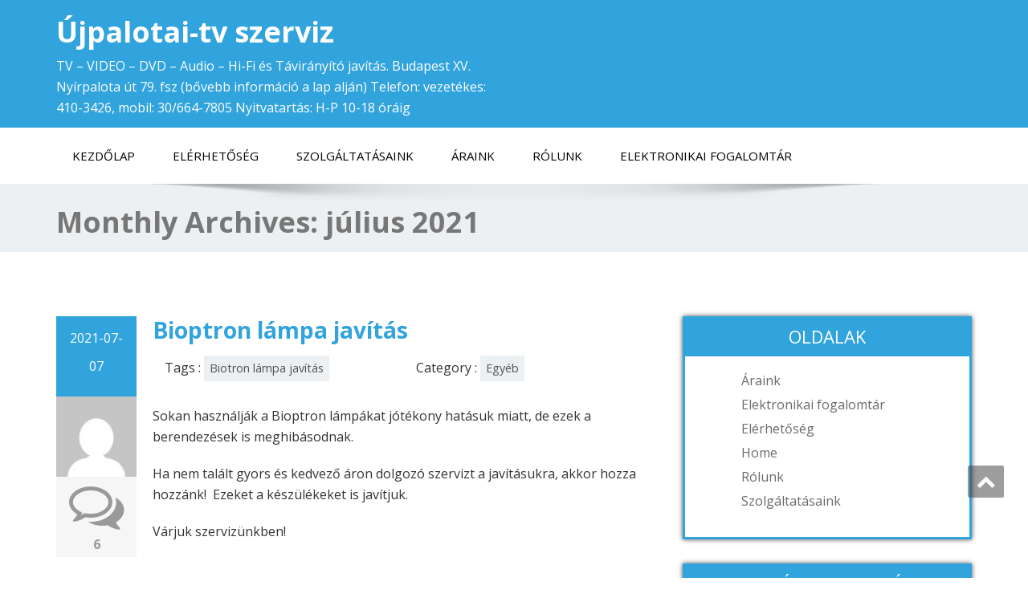

--- FILE ---
content_type: text/html; charset=UTF-8
request_url: http://www.ujpalotai-tvszerviz.hu/2021/07/
body_size: 43427
content:
<!DOCTYPE html>
<!--[if lt IE 7]>
    <html class="no-js lt-ie9 lt-ie8 lt-ie7"> <![endif]-->
    <!--[if IE 7]>
    <html class="no-js lt-ie9 lt-ie8"> <![endif]-->
    <!--[if IE 8]>
    <html class="no-js lt-ie9"> <![endif]-->
    <!--[if gt IE 8]><!-->
<html dir="ltr" lang="hu"
	prefix="og: https://ogp.me/ns#" ><!--<![endif]-->
<head>
	<meta http-equiv="X-UA-Compatible" content="IE=edge">
    <meta name="viewport" content="width=device-width, initial-scale=1.0">  
    <meta charset="UTF-8" />	
	<title>július, 2021 | Újpalotai-tv szerviz</title>
	<style>img:is([sizes="auto" i], [sizes^="auto," i]) { contain-intrinsic-size: 3000px 1500px }</style>
	
		<!-- All in One SEO 4.2.3.1 -->
		<meta name="robots" content="noindex, max-snippet:-1, max-image-preview:large, max-video-preview:-1" />
		<link rel="canonical" href="http://www.ujpalotai-tvszerviz.hu/2021/07/" />
		<meta name="generator" content="All in One SEO (AIOSEO) 4.2.3.1 " />
		<script type="application/ld+json" class="aioseo-schema">
			{"@context":"https:\/\/schema.org","@graph":[{"@type":"WebSite","@id":"http:\/\/www.ujpalotai-tvszerviz.hu\/#website","url":"http:\/\/www.ujpalotai-tvszerviz.hu\/","name":"\u00dajpalotai-tv szerviz","description":"TV - VIDEO - DVD - Audio - Hi-Fi  \u00e9s T\u00e1vir\u00e1ny\u00edt\u00f3 jav\u00edt\u00e1s.  Budapest XV. Ny\u00edrpalota \u00fat 79. fsz (b\u0151vebb inform\u00e1ci\u00f3 a lap alj\u00e1n)  Telefon: vezet\u00e9kes: 410-3426, mobil: 30\/664-7805  Nyitvatart\u00e1s: H-P 10-18 \u00f3r\u00e1ig","inLanguage":"hu-HU","publisher":{"@id":"http:\/\/www.ujpalotai-tvszerviz.hu\/#organization"}},{"@type":"Organization","@id":"http:\/\/www.ujpalotai-tvszerviz.hu\/#organization","name":"\u00dajpalotai-tv szerviz","url":"http:\/\/www.ujpalotai-tvszerviz.hu\/"},{"@type":"BreadcrumbList","@id":"http:\/\/www.ujpalotai-tvszerviz.hu\/2021\/07\/#breadcrumblist","itemListElement":[{"@type":"ListItem","@id":"http:\/\/www.ujpalotai-tvszerviz.hu\/#listItem","position":1,"item":{"@type":"WebPage","@id":"http:\/\/www.ujpalotai-tvszerviz.hu\/","name":"Home","description":"TV - VIDEO - DVD - Audio - Hi-Fi  \u00e9s T\u00e1vir\u00e1ny\u00edt\u00f3 jav\u00edt\u00e1s.  Budapest XV. Ny\u00edrpalota \u00fat 79. fsz (b\u0151vebb inform\u00e1ci\u00f3 a lap alj\u00e1n)  Telefon: vezet\u00e9kes: 410-3426, mobil: 30\/664-7805  Nyitvatart\u00e1s: H-P 10-18 \u00f3r\u00e1ig","url":"http:\/\/www.ujpalotai-tvszerviz.hu\/"},"nextItem":"http:\/\/www.ujpalotai-tvszerviz.hu\/2021\/#listItem"},{"@type":"ListItem","@id":"http:\/\/www.ujpalotai-tvszerviz.hu\/2021\/#listItem","position":2,"item":{"@type":"WebPage","@id":"http:\/\/www.ujpalotai-tvszerviz.hu\/2021\/","name":"2021","url":"http:\/\/www.ujpalotai-tvszerviz.hu\/2021\/"},"nextItem":"http:\/\/www.ujpalotai-tvszerviz.hu\/2021\/07\/#listItem","previousItem":"http:\/\/www.ujpalotai-tvszerviz.hu\/#listItem"},{"@type":"ListItem","@id":"http:\/\/www.ujpalotai-tvszerviz.hu\/2021\/07\/#listItem","position":3,"item":{"@type":"WebPage","@id":"http:\/\/www.ujpalotai-tvszerviz.hu\/2021\/07\/","name":"j\u00falius, 2021","url":"http:\/\/www.ujpalotai-tvszerviz.hu\/2021\/07\/"},"previousItem":"http:\/\/www.ujpalotai-tvszerviz.hu\/2021\/#listItem"}]},{"@type":"CollectionPage","@id":"http:\/\/www.ujpalotai-tvszerviz.hu\/2021\/07\/#collectionpage","url":"http:\/\/www.ujpalotai-tvszerviz.hu\/2021\/07\/","name":"j\u00falius, 2021 | \u00dajpalotai-tv szerviz","inLanguage":"hu-HU","isPartOf":{"@id":"http:\/\/www.ujpalotai-tvszerviz.hu\/#website"},"breadcrumb":{"@id":"http:\/\/www.ujpalotai-tvszerviz.hu\/2021\/07\/#breadcrumblist"}}]}
		</script>
		<!-- All in One SEO -->

<link rel='dns-prefetch' href='//fonts.googleapis.com' />
<link rel="alternate" type="application/rss+xml" title="Újpalotai-tv szerviz &raquo; hírcsatorna" href="http://www.ujpalotai-tvszerviz.hu/feed/" />
<link rel="alternate" type="application/rss+xml" title="Újpalotai-tv szerviz &raquo; hozzászólás hírcsatorna" href="http://www.ujpalotai-tvszerviz.hu/comments/feed/" />
<script type="text/javascript">
/* <![CDATA[ */
window._wpemojiSettings = {"baseUrl":"https:\/\/s.w.org\/images\/core\/emoji\/15.1.0\/72x72\/","ext":".png","svgUrl":"https:\/\/s.w.org\/images\/core\/emoji\/15.1.0\/svg\/","svgExt":".svg","source":{"concatemoji":"http:\/\/www.ujpalotai-tvszerviz.hu\/wp-includes\/js\/wp-emoji-release.min.js?ver=6.8.1"}};
/*! This file is auto-generated */
!function(i,n){var o,s,e;function c(e){try{var t={supportTests:e,timestamp:(new Date).valueOf()};sessionStorage.setItem(o,JSON.stringify(t))}catch(e){}}function p(e,t,n){e.clearRect(0,0,e.canvas.width,e.canvas.height),e.fillText(t,0,0);var t=new Uint32Array(e.getImageData(0,0,e.canvas.width,e.canvas.height).data),r=(e.clearRect(0,0,e.canvas.width,e.canvas.height),e.fillText(n,0,0),new Uint32Array(e.getImageData(0,0,e.canvas.width,e.canvas.height).data));return t.every(function(e,t){return e===r[t]})}function u(e,t,n){switch(t){case"flag":return n(e,"\ud83c\udff3\ufe0f\u200d\u26a7\ufe0f","\ud83c\udff3\ufe0f\u200b\u26a7\ufe0f")?!1:!n(e,"\ud83c\uddfa\ud83c\uddf3","\ud83c\uddfa\u200b\ud83c\uddf3")&&!n(e,"\ud83c\udff4\udb40\udc67\udb40\udc62\udb40\udc65\udb40\udc6e\udb40\udc67\udb40\udc7f","\ud83c\udff4\u200b\udb40\udc67\u200b\udb40\udc62\u200b\udb40\udc65\u200b\udb40\udc6e\u200b\udb40\udc67\u200b\udb40\udc7f");case"emoji":return!n(e,"\ud83d\udc26\u200d\ud83d\udd25","\ud83d\udc26\u200b\ud83d\udd25")}return!1}function f(e,t,n){var r="undefined"!=typeof WorkerGlobalScope&&self instanceof WorkerGlobalScope?new OffscreenCanvas(300,150):i.createElement("canvas"),a=r.getContext("2d",{willReadFrequently:!0}),o=(a.textBaseline="top",a.font="600 32px Arial",{});return e.forEach(function(e){o[e]=t(a,e,n)}),o}function t(e){var t=i.createElement("script");t.src=e,t.defer=!0,i.head.appendChild(t)}"undefined"!=typeof Promise&&(o="wpEmojiSettingsSupports",s=["flag","emoji"],n.supports={everything:!0,everythingExceptFlag:!0},e=new Promise(function(e){i.addEventListener("DOMContentLoaded",e,{once:!0})}),new Promise(function(t){var n=function(){try{var e=JSON.parse(sessionStorage.getItem(o));if("object"==typeof e&&"number"==typeof e.timestamp&&(new Date).valueOf()<e.timestamp+604800&&"object"==typeof e.supportTests)return e.supportTests}catch(e){}return null}();if(!n){if("undefined"!=typeof Worker&&"undefined"!=typeof OffscreenCanvas&&"undefined"!=typeof URL&&URL.createObjectURL&&"undefined"!=typeof Blob)try{var e="postMessage("+f.toString()+"("+[JSON.stringify(s),u.toString(),p.toString()].join(",")+"));",r=new Blob([e],{type:"text/javascript"}),a=new Worker(URL.createObjectURL(r),{name:"wpTestEmojiSupports"});return void(a.onmessage=function(e){c(n=e.data),a.terminate(),t(n)})}catch(e){}c(n=f(s,u,p))}t(n)}).then(function(e){for(var t in e)n.supports[t]=e[t],n.supports.everything=n.supports.everything&&n.supports[t],"flag"!==t&&(n.supports.everythingExceptFlag=n.supports.everythingExceptFlag&&n.supports[t]);n.supports.everythingExceptFlag=n.supports.everythingExceptFlag&&!n.supports.flag,n.DOMReady=!1,n.readyCallback=function(){n.DOMReady=!0}}).then(function(){return e}).then(function(){var e;n.supports.everything||(n.readyCallback(),(e=n.source||{}).concatemoji?t(e.concatemoji):e.wpemoji&&e.twemoji&&(t(e.twemoji),t(e.wpemoji)))}))}((window,document),window._wpemojiSettings);
/* ]]> */
</script>
<style id='wp-emoji-styles-inline-css' type='text/css'>

	img.wp-smiley, img.emoji {
		display: inline !important;
		border: none !important;
		box-shadow: none !important;
		height: 1em !important;
		width: 1em !important;
		margin: 0 0.07em !important;
		vertical-align: -0.1em !important;
		background: none !important;
		padding: 0 !important;
	}
</style>
<link rel='stylesheet' id='wp-block-library-css' href='http://www.ujpalotai-tvszerviz.hu/wp-includes/css/dist/block-library/style.min.css?ver=6.8.1' type='text/css' media='all' />
<style id='classic-theme-styles-inline-css' type='text/css'>
/*! This file is auto-generated */
.wp-block-button__link{color:#fff;background-color:#32373c;border-radius:9999px;box-shadow:none;text-decoration:none;padding:calc(.667em + 2px) calc(1.333em + 2px);font-size:1.125em}.wp-block-file__button{background:#32373c;color:#fff;text-decoration:none}
</style>
<style id='global-styles-inline-css' type='text/css'>
:root{--wp--preset--aspect-ratio--square: 1;--wp--preset--aspect-ratio--4-3: 4/3;--wp--preset--aspect-ratio--3-4: 3/4;--wp--preset--aspect-ratio--3-2: 3/2;--wp--preset--aspect-ratio--2-3: 2/3;--wp--preset--aspect-ratio--16-9: 16/9;--wp--preset--aspect-ratio--9-16: 9/16;--wp--preset--color--black: #000000;--wp--preset--color--cyan-bluish-gray: #abb8c3;--wp--preset--color--white: #ffffff;--wp--preset--color--pale-pink: #f78da7;--wp--preset--color--vivid-red: #cf2e2e;--wp--preset--color--luminous-vivid-orange: #ff6900;--wp--preset--color--luminous-vivid-amber: #fcb900;--wp--preset--color--light-green-cyan: #7bdcb5;--wp--preset--color--vivid-green-cyan: #00d084;--wp--preset--color--pale-cyan-blue: #8ed1fc;--wp--preset--color--vivid-cyan-blue: #0693e3;--wp--preset--color--vivid-purple: #9b51e0;--wp--preset--gradient--vivid-cyan-blue-to-vivid-purple: linear-gradient(135deg,rgba(6,147,227,1) 0%,rgb(155,81,224) 100%);--wp--preset--gradient--light-green-cyan-to-vivid-green-cyan: linear-gradient(135deg,rgb(122,220,180) 0%,rgb(0,208,130) 100%);--wp--preset--gradient--luminous-vivid-amber-to-luminous-vivid-orange: linear-gradient(135deg,rgba(252,185,0,1) 0%,rgba(255,105,0,1) 100%);--wp--preset--gradient--luminous-vivid-orange-to-vivid-red: linear-gradient(135deg,rgba(255,105,0,1) 0%,rgb(207,46,46) 100%);--wp--preset--gradient--very-light-gray-to-cyan-bluish-gray: linear-gradient(135deg,rgb(238,238,238) 0%,rgb(169,184,195) 100%);--wp--preset--gradient--cool-to-warm-spectrum: linear-gradient(135deg,rgb(74,234,220) 0%,rgb(151,120,209) 20%,rgb(207,42,186) 40%,rgb(238,44,130) 60%,rgb(251,105,98) 80%,rgb(254,248,76) 100%);--wp--preset--gradient--blush-light-purple: linear-gradient(135deg,rgb(255,206,236) 0%,rgb(152,150,240) 100%);--wp--preset--gradient--blush-bordeaux: linear-gradient(135deg,rgb(254,205,165) 0%,rgb(254,45,45) 50%,rgb(107,0,62) 100%);--wp--preset--gradient--luminous-dusk: linear-gradient(135deg,rgb(255,203,112) 0%,rgb(199,81,192) 50%,rgb(65,88,208) 100%);--wp--preset--gradient--pale-ocean: linear-gradient(135deg,rgb(255,245,203) 0%,rgb(182,227,212) 50%,rgb(51,167,181) 100%);--wp--preset--gradient--electric-grass: linear-gradient(135deg,rgb(202,248,128) 0%,rgb(113,206,126) 100%);--wp--preset--gradient--midnight: linear-gradient(135deg,rgb(2,3,129) 0%,rgb(40,116,252) 100%);--wp--preset--font-size--small: 13px;--wp--preset--font-size--medium: 20px;--wp--preset--font-size--large: 36px;--wp--preset--font-size--x-large: 42px;--wp--preset--spacing--20: 0.44rem;--wp--preset--spacing--30: 0.67rem;--wp--preset--spacing--40: 1rem;--wp--preset--spacing--50: 1.5rem;--wp--preset--spacing--60: 2.25rem;--wp--preset--spacing--70: 3.38rem;--wp--preset--spacing--80: 5.06rem;--wp--preset--shadow--natural: 6px 6px 9px rgba(0, 0, 0, 0.2);--wp--preset--shadow--deep: 12px 12px 50px rgba(0, 0, 0, 0.4);--wp--preset--shadow--sharp: 6px 6px 0px rgba(0, 0, 0, 0.2);--wp--preset--shadow--outlined: 6px 6px 0px -3px rgba(255, 255, 255, 1), 6px 6px rgba(0, 0, 0, 1);--wp--preset--shadow--crisp: 6px 6px 0px rgba(0, 0, 0, 1);}:where(.is-layout-flex){gap: 0.5em;}:where(.is-layout-grid){gap: 0.5em;}body .is-layout-flex{display: flex;}.is-layout-flex{flex-wrap: wrap;align-items: center;}.is-layout-flex > :is(*, div){margin: 0;}body .is-layout-grid{display: grid;}.is-layout-grid > :is(*, div){margin: 0;}:where(.wp-block-columns.is-layout-flex){gap: 2em;}:where(.wp-block-columns.is-layout-grid){gap: 2em;}:where(.wp-block-post-template.is-layout-flex){gap: 1.25em;}:where(.wp-block-post-template.is-layout-grid){gap: 1.25em;}.has-black-color{color: var(--wp--preset--color--black) !important;}.has-cyan-bluish-gray-color{color: var(--wp--preset--color--cyan-bluish-gray) !important;}.has-white-color{color: var(--wp--preset--color--white) !important;}.has-pale-pink-color{color: var(--wp--preset--color--pale-pink) !important;}.has-vivid-red-color{color: var(--wp--preset--color--vivid-red) !important;}.has-luminous-vivid-orange-color{color: var(--wp--preset--color--luminous-vivid-orange) !important;}.has-luminous-vivid-amber-color{color: var(--wp--preset--color--luminous-vivid-amber) !important;}.has-light-green-cyan-color{color: var(--wp--preset--color--light-green-cyan) !important;}.has-vivid-green-cyan-color{color: var(--wp--preset--color--vivid-green-cyan) !important;}.has-pale-cyan-blue-color{color: var(--wp--preset--color--pale-cyan-blue) !important;}.has-vivid-cyan-blue-color{color: var(--wp--preset--color--vivid-cyan-blue) !important;}.has-vivid-purple-color{color: var(--wp--preset--color--vivid-purple) !important;}.has-black-background-color{background-color: var(--wp--preset--color--black) !important;}.has-cyan-bluish-gray-background-color{background-color: var(--wp--preset--color--cyan-bluish-gray) !important;}.has-white-background-color{background-color: var(--wp--preset--color--white) !important;}.has-pale-pink-background-color{background-color: var(--wp--preset--color--pale-pink) !important;}.has-vivid-red-background-color{background-color: var(--wp--preset--color--vivid-red) !important;}.has-luminous-vivid-orange-background-color{background-color: var(--wp--preset--color--luminous-vivid-orange) !important;}.has-luminous-vivid-amber-background-color{background-color: var(--wp--preset--color--luminous-vivid-amber) !important;}.has-light-green-cyan-background-color{background-color: var(--wp--preset--color--light-green-cyan) !important;}.has-vivid-green-cyan-background-color{background-color: var(--wp--preset--color--vivid-green-cyan) !important;}.has-pale-cyan-blue-background-color{background-color: var(--wp--preset--color--pale-cyan-blue) !important;}.has-vivid-cyan-blue-background-color{background-color: var(--wp--preset--color--vivid-cyan-blue) !important;}.has-vivid-purple-background-color{background-color: var(--wp--preset--color--vivid-purple) !important;}.has-black-border-color{border-color: var(--wp--preset--color--black) !important;}.has-cyan-bluish-gray-border-color{border-color: var(--wp--preset--color--cyan-bluish-gray) !important;}.has-white-border-color{border-color: var(--wp--preset--color--white) !important;}.has-pale-pink-border-color{border-color: var(--wp--preset--color--pale-pink) !important;}.has-vivid-red-border-color{border-color: var(--wp--preset--color--vivid-red) !important;}.has-luminous-vivid-orange-border-color{border-color: var(--wp--preset--color--luminous-vivid-orange) !important;}.has-luminous-vivid-amber-border-color{border-color: var(--wp--preset--color--luminous-vivid-amber) !important;}.has-light-green-cyan-border-color{border-color: var(--wp--preset--color--light-green-cyan) !important;}.has-vivid-green-cyan-border-color{border-color: var(--wp--preset--color--vivid-green-cyan) !important;}.has-pale-cyan-blue-border-color{border-color: var(--wp--preset--color--pale-cyan-blue) !important;}.has-vivid-cyan-blue-border-color{border-color: var(--wp--preset--color--vivid-cyan-blue) !important;}.has-vivid-purple-border-color{border-color: var(--wp--preset--color--vivid-purple) !important;}.has-vivid-cyan-blue-to-vivid-purple-gradient-background{background: var(--wp--preset--gradient--vivid-cyan-blue-to-vivid-purple) !important;}.has-light-green-cyan-to-vivid-green-cyan-gradient-background{background: var(--wp--preset--gradient--light-green-cyan-to-vivid-green-cyan) !important;}.has-luminous-vivid-amber-to-luminous-vivid-orange-gradient-background{background: var(--wp--preset--gradient--luminous-vivid-amber-to-luminous-vivid-orange) !important;}.has-luminous-vivid-orange-to-vivid-red-gradient-background{background: var(--wp--preset--gradient--luminous-vivid-orange-to-vivid-red) !important;}.has-very-light-gray-to-cyan-bluish-gray-gradient-background{background: var(--wp--preset--gradient--very-light-gray-to-cyan-bluish-gray) !important;}.has-cool-to-warm-spectrum-gradient-background{background: var(--wp--preset--gradient--cool-to-warm-spectrum) !important;}.has-blush-light-purple-gradient-background{background: var(--wp--preset--gradient--blush-light-purple) !important;}.has-blush-bordeaux-gradient-background{background: var(--wp--preset--gradient--blush-bordeaux) !important;}.has-luminous-dusk-gradient-background{background: var(--wp--preset--gradient--luminous-dusk) !important;}.has-pale-ocean-gradient-background{background: var(--wp--preset--gradient--pale-ocean) !important;}.has-electric-grass-gradient-background{background: var(--wp--preset--gradient--electric-grass) !important;}.has-midnight-gradient-background{background: var(--wp--preset--gradient--midnight) !important;}.has-small-font-size{font-size: var(--wp--preset--font-size--small) !important;}.has-medium-font-size{font-size: var(--wp--preset--font-size--medium) !important;}.has-large-font-size{font-size: var(--wp--preset--font-size--large) !important;}.has-x-large-font-size{font-size: var(--wp--preset--font-size--x-large) !important;}
:where(.wp-block-post-template.is-layout-flex){gap: 1.25em;}:where(.wp-block-post-template.is-layout-grid){gap: 1.25em;}
:where(.wp-block-columns.is-layout-flex){gap: 2em;}:where(.wp-block-columns.is-layout-grid){gap: 2em;}
:root :where(.wp-block-pullquote){font-size: 1.5em;line-height: 1.6;}
</style>
<link rel='stylesheet' id='enigma-style-sheet-css' href='http://www.ujpalotai-tvszerviz.hu/wp-content/themes/enigma/style.css?ver=6.8.1' type='text/css' media='all' />
<link rel='stylesheet' id='bootstrap-css' href='http://www.ujpalotai-tvszerviz.hu/wp-content/themes/enigma/css/bootstrap.css?ver=6.8.1' type='text/css' media='all' />
<link rel='stylesheet' id='default-css' href='http://www.ujpalotai-tvszerviz.hu/wp-content/themes/enigma/css/default.css?ver=6.8.1' type='text/css' media='all' />
<link rel='stylesheet' id='enigma-theme-css' href='http://www.ujpalotai-tvszerviz.hu/wp-content/themes/enigma/css/enigma-theme.css?ver=6.8.1' type='text/css' media='all' />
<link rel='stylesheet' id='media-responsive-css' href='http://www.ujpalotai-tvszerviz.hu/wp-content/themes/enigma/css/media-responsive.css?ver=6.8.1' type='text/css' media='all' />
<link rel='stylesheet' id='animations-css' href='http://www.ujpalotai-tvszerviz.hu/wp-content/themes/enigma/css/animations.css?ver=6.8.1' type='text/css' media='all' />
<link rel='stylesheet' id='theme-animtae-css' href='http://www.ujpalotai-tvszerviz.hu/wp-content/themes/enigma/css/theme-animtae.css?ver=6.8.1' type='text/css' media='all' />
<link rel='stylesheet' id='font-awesome-css' href='http://www.ujpalotai-tvszerviz.hu/wp-content/themes/enigma/css/font-awesome-5.8.1/css/all.min.css?ver=6.8.1' type='text/css' media='all' />
<link rel='stylesheet' id='font-awesome-470-css' href='http://www.ujpalotai-tvszerviz.hu/wp-content/themes/enigma/css/font-awesome-4.7.0/css/font-awesome.min.css?ver=6.8.1' type='text/css' media='all' />
<link rel='stylesheet' id='OpenSansRegular-css' href='//fonts.googleapis.com/css?family=Open+Sans&#038;ver=6.8.1' type='text/css' media='all' />
<link rel='stylesheet' id='OpenSansBold-css' href='//fonts.googleapis.com/css?family=Open+Sans%3A700&#038;ver=6.8.1' type='text/css' media='all' />
<link rel='stylesheet' id='OpenSansSemiBold-css' href='//fonts.googleapis.com/css?family=Open+Sans%3A600&#038;ver=6.8.1' type='text/css' media='all' />
<link rel='stylesheet' id='RobotoRegular-css' href='//fonts.googleapis.com/css?family=Roboto&#038;ver=6.8.1' type='text/css' media='all' />
<link rel='stylesheet' id='RobotoBold-css' href='//fonts.googleapis.com/css?family=Roboto%3A700&#038;ver=6.8.1' type='text/css' media='all' />
<link rel='stylesheet' id='RalewaySemiBold-css' href='//fonts.googleapis.com/css?family=Raleway%3A600&#038;ver=6.8.1' type='text/css' media='all' />
<link rel='stylesheet' id='Courgette-css' href='//fonts.googleapis.com/css?family=Courgette&#038;ver=6.8.1' type='text/css' media='all' />
<link rel='stylesheet' id='googleFonts-css' href='http://fonts.googleapis.com/css?family=Open+Sans%3A300%2C400%2C600%2C700%2C900%2C300italic%2C400italic%2C600italic%2C700italic%2C900italic&#038;ver=6.8.1' type='text/css' media='all' />
<link rel='stylesheet' id='menu_font-css' href='http://fonts.googleapis.com/css?family=Open+Sans%3A300%2C400%2C600%2C700%2C900%2C300italic%2C400italic%2C600italic%2C700italic%2C900italic&#038;ver=6.8.1' type='text/css' media='all' />
<link rel='stylesheet' id='theme_title-css' href='http://fonts.googleapis.com/css?family=Open+Sans%3A300%2C400%2C600%2C700%2C900%2C300italic%2C400italic%2C600italic%2C700italic%2C900italic&#038;ver=6.8.1' type='text/css' media='all' />
<link rel='stylesheet' id='desc_font_all-css' href='http://fonts.googleapis.com/css?family=Open+Sans%3A300%2C400%2C600%2C700%2C900%2C300italic%2C400italic%2C600italic%2C700italic%2C900italic&#038;ver=6.8.1' type='text/css' media='all' />
<script type="text/javascript" src="http://www.ujpalotai-tvszerviz.hu/wp-includes/js/jquery/jquery.min.js?ver=3.7.1" id="jquery-core-js"></script>
<script type="text/javascript" src="http://www.ujpalotai-tvszerviz.hu/wp-includes/js/jquery/jquery-migrate.min.js?ver=3.4.1" id="jquery-migrate-js"></script>
<script type="text/javascript" src="http://www.ujpalotai-tvszerviz.hu/wp-content/themes/enigma/js/menu.js?ver=6.8.1" id="menu-js"></script>
<script type="text/javascript" src="http://www.ujpalotai-tvszerviz.hu/wp-content/themes/enigma/js/bootstrap.js?ver=6.8.1" id="bootstrap-js-js"></script>
<script type="text/javascript" src="http://www.ujpalotai-tvszerviz.hu/wp-content/themes/enigma/js/enigma_theme_script.js?ver=6.8.1" id="enigma-theme-script-js"></script>
<link rel="https://api.w.org/" href="http://www.ujpalotai-tvszerviz.hu/wp-json/" /><link rel="EditURI" type="application/rsd+xml" title="RSD" href="http://www.ujpalotai-tvszerviz.hu/xmlrpc.php?rsd" />
<meta name="generator" content="WordPress 6.8.1" />
<style type="text/css">.recentcomments a{display:inline !important;padding:0 !important;margin:0 !important;}</style>	
	
	
	
	
	
	
</head>
<body class="archive date wp-theme-enigma">
	
	
	
	
	
	
	
	
<div>
	<!-- Header Section -->
	<div class="header_section hd_cover"  >		
		<div class="container" >
			<!-- Logo & Contact Info -->
			<div class="row ">
							<div class="col-md-6 col-sm-12 wl_rtl" >					
					<div claSS="logo">						
					<a href="http://www.ujpalotai-tvszerviz.hu/" title="Újpalotai-tv szerviz" rel="home">
										 <h1>Újpalotai-tv szerviz</h1>
					</a>
					<p>TV &#8211; VIDEO &#8211; DVD &#8211; Audio &#8211; Hi-Fi  és Távirányító javítás.  Budapest XV. Nyírpalota út 79. fsz (bővebb információ a lap alján)  Telefon: vezetékes: 410-3426, mobil: 30/664-7805  Nyitvatartás: H-P 10-18 óráig</p>
					</div>
				</div>
										</div>
			<!-- /Logo & Contact Info -->
		</div>	
		
	</div>	
	<!-- /Header Section -->
	<!-- Navigation  menus -->
	<div class="navigation_menu "  data-spy="affix" data-offset-top="95" id="enigma_nav_top">
		<span id="header_shadow"></span>
		<div class="container navbar-container" >
			<nav class="navbar navbar-default " role="navigation">
				<div class="navbar-header">
					<button type="button" class="navbar-toggle" data-toggle="collapse" data-target="#menu">
					 
					  <span class="sr-only">Toggle navigation</span>
					  <span class="icon-bar"></span>
					  <span class="icon-bar"></span>
					  <span class="icon-bar"></span>
					</button>
				</div>
				<div id="menu" class="collapse navbar-collapse ">	
				<div class="menu-1-menu-container"><ul id="menu-1-menu" class="nav navbar-nav"><li id="menu-item-67" class="menu-item menu-item-type-custom menu-item-object-custom menu-item-home menu-item-67"><a href="http://www.ujpalotai-tvszerviz.hu">Kezdőlap</a></li>
<li id="menu-item-68" class="menu-item menu-item-type-post_type menu-item-object-page menu-item-68"><a href="http://www.ujpalotai-tvszerviz.hu/kapcsolat/">Elérhetőség</a></li>
<li id="menu-item-72" class="menu-item menu-item-type-post_type menu-item-object-page menu-item-72"><a href="http://www.ujpalotai-tvszerviz.hu/szolgaltatasaink/">Szolgáltatásaink</a></li>
<li id="menu-item-70" class="menu-item menu-item-type-post_type menu-item-object-page menu-item-70"><a href="http://www.ujpalotai-tvszerviz.hu/araink/">Áraink</a></li>
<li id="menu-item-87" class="menu-item menu-item-type-post_type menu-item-object-page menu-item-87"><a href="http://www.ujpalotai-tvszerviz.hu/rolunk/">Rólunk</a></li>
<li id="menu-item-71" class="menu-item menu-item-type-post_type menu-item-object-page menu-item-71"><a href="http://www.ujpalotai-tvszerviz.hu/elektronikai-fogalomtar/">Elektronikai fogalomtár</a></li>
</ul></div>				
				</div>	
			</nav>
		</div>
	</div><div class="enigma_header_breadcrum_title">	
	<div class="container">
		<div class="row">
					<div class="col-md-12">
			<h1>Monthly Archives: <span>július 2021</span>			</h1></div>
			
		</div>
	</div>	
</div>
<div class="container">	
	<div class="row enigma_blog_wrapper">
	<div class="col-md-8">
	<div id="post-327" class="enigma_blog_full post-327 post type-post status-publish format-standard hentry category-egyeb tag-biotron-lampa-javitas">
	<ul class="blog-date-left">
		<li class="enigma_post_date">
				<span class="date">2021-07-07</span>
				</li>
		<li class="enigma_post_author enigma_blog_thumb_wrapper_showcase"><img alt='' src='https://secure.gravatar.com/avatar/51b82013f660da792062d79d08aaf575311255b71328875f427570dc09a21bf4?s=96&#038;d=mm&#038;r=g' srcset='https://secure.gravatar.com/avatar/51b82013f660da792062d79d08aaf575311255b71328875f427570dc09a21bf4?s=192&#038;d=mm&#038;r=g 2x' class='author_detail_img avatar-96 photo' height='96' width='96' decoding='async'/>		<div class="enigma_blog_thumb_wrapper_showcase_overlays">
				<div class="enigma_blog_thumb_wrapper_showcase_overlay_inner ">
					<div class="enigma_blog_thumb_wrapper_showcase_icons1">
						<a title="Bioptron lámpa javítás" href="http://www.ujpalotai-tvszerviz.hu/author/apa/">szerviz</a>
					</div>
				</div>
			</div>
		</li>
		<li class="enigma_blog_comment"><i class="fa fa-comments-o"></i><h6><a href="http://www.ujpalotai-tvszerviz.hu/bioptron-lampa-javitas/#comments">6</a></h6></li>
	</ul>
	<div class="post-content-wrap">
				<div class="enigma_fuul_blog_detail_padding">
		<h2><a href="http://www.ujpalotai-tvszerviz.hu/bioptron-lampa-javitas/">Bioptron lámpa javítás</a></h2>
		<div class="row">
		<div class="col-md-6 col-sm-3">
				<p class="enigma_tags">Tags : <a href="http://www.ujpalotai-tvszerviz.hu/tag/biotron-lampa-javitas/" rel="tag">Biotron lámpa javítás</a><br /></p>
				</div>
		<div class="col-md-6 col-sm-3">
				<p class="enigma_cats">Category : <a href="http://www.ujpalotai-tvszerviz.hu/category/egyeb/" rel="category tag">Egyéb</a></p>
				</div>
		</div>
		<p>Sokan használják a Bioptron lámpákat jótékony hatásuk miatt, de ezek a berendezések is meghibásodnak.</p>
<p>Ha nem talált gyors és kedvező áron dolgozó szervizt a javításukra, akkor hozza hozzánk!  Ezeket a készülékeket is javítjuk.</p>
<p>Várjuk szervizünkben!</p>
<p>&nbsp;</p>
		</div>
	</div>
</div>	
<div class="push-right">
<hr class="blog-sep header-sep">
</div>		
	<div id="post-207" class="enigma_blog_full post-207 post type-post status-publish format-standard hentry category-javitas tag-arajanlat tag-lcd-tv-javitas tag-led-tv-javitas tag-nem-kapcsol-be tag-sotet-a-kepernyo">
	<ul class="blog-date-left">
		<li class="enigma_post_date">
				<span class="date">2021-07-05</span>
				</li>
		<li class="enigma_post_author enigma_blog_thumb_wrapper_showcase"><img alt='' src='https://secure.gravatar.com/avatar/51b82013f660da792062d79d08aaf575311255b71328875f427570dc09a21bf4?s=96&#038;d=mm&#038;r=g' srcset='https://secure.gravatar.com/avatar/51b82013f660da792062d79d08aaf575311255b71328875f427570dc09a21bf4?s=192&#038;d=mm&#038;r=g 2x' class='author_detail_img avatar-96 photo' height='96' width='96' decoding='async'/>		<div class="enigma_blog_thumb_wrapper_showcase_overlays">
				<div class="enigma_blog_thumb_wrapper_showcase_overlay_inner ">
					<div class="enigma_blog_thumb_wrapper_showcase_icons1">
						<a title="LCD és LED tv javítás" href="http://www.ujpalotai-tvszerviz.hu/author/apa/">szerviz</a>
					</div>
				</div>
			</div>
		</li>
		<li class="enigma_blog_comment"><i class="fa fa-comments-o"></i><h6><a href="http://www.ujpalotai-tvszerviz.hu/lcd-es-led-tv-javitas/#comments">38</a></h6></li>
	</ul>
	<div class="post-content-wrap">
				<div class="enigma_fuul_blog_detail_padding">
		<h2><a href="http://www.ujpalotai-tvszerviz.hu/lcd-es-led-tv-javitas/">LCD és LED tv javítás</a></h2>
		<div class="row">
		<div class="col-md-6 col-sm-3">
				<p class="enigma_tags">Tags : <a href="http://www.ujpalotai-tvszerviz.hu/tag/arajanlat/" rel="tag">árajánlat</a><a href="http://www.ujpalotai-tvszerviz.hu/tag/lcd-tv-javitas/" rel="tag">LCD tv javítás</a><a href="http://www.ujpalotai-tvszerviz.hu/tag/led-tv-javitas/" rel="tag">LED tv javítás</a><a href="http://www.ujpalotai-tvszerviz.hu/tag/nem-kapcsol-be/" rel="tag">nem kapcsol be</a><a href="http://www.ujpalotai-tvszerviz.hu/tag/sotet-a-kepernyo/" rel="tag">sötét a képernyő</a><br /></p>
				</div>
		<div class="col-md-6 col-sm-3">
				<p class="enigma_cats">Category : <a href="http://www.ujpalotai-tvszerviz.hu/category/javitas/" rel="category tag">javítás</a></p>
				</div>
		</div>
		<p>Az LCD és a LED tv javítás menete:</p>
<ul>
<li>Előzetesen árajánlatot adunk készülékére, amikor felhív, vagy amikor behozza a szervizünkbe. Az átlagos javítási  árakról tájékozódhat az <a title="áraink" href="http://www.ujpalotai-tvszerviz.hu/araink/" target="_blank">áraink</a> menüpont alatt is.</li>
<li>Ha  a javítás végösszege eltérne az ajánlott ártól, akkor még a javítás elvégzése előtt felhívjuk Önt. Ekkor tudjuk megmondani azt is, mikor jöhet a készülékéért.</li>
<li>Amikor elkészült a javítás teszteljük a készülék működését.</li>
</ul>
<p>Nálunk nincs bevizsgálási díj!  Nem veszíthet semmit! Javítási áraink sokszor kellemes meglepetést okoznak  ügyfeleinknek.</p>
<p>Ha elromlik a készüléke, ne dobja ki anélkül, hogy megnézetné velünk.</p>
<p>Milyen hibák fordulnak elő leggyakrabban az LCD illetve a LED tv-knél?</p>
<ul>
<li>Nem kapcsol be az LCD tv.</li>
<li>Villog a készenléti led, de nem indul be.</li>
<li>Csak többszöri próbálkozásra jön meg a kép és a hang.</li>
<li>A hang van, de a kijelző (LCD képernyő) sötét marad, esetleg árnyakat lehet látni.</li>
<li>A hang időnként elmegy.</li>
<li>A kép egyes részein színes vonalakat látni.</li>
<li>A kép olyan, mint egy negatív fényképfelvétel.</li>
<li>Kép nincs, csak fény.</li>
<li>Nagy elfolyt sötét folt, esetleg néhol látszik a kép. ( Valószínűleg betört a kijelző!)</li>
<li>Az LCD képernyő egyik részén nincs kép.</li>
<li>Nem veszi a távirányító jelét.</li>
<li>Nem érzékeli a kezelőgombokat.</li>
</ul>
<p>Mit ne tegyen!</p>
<ul>
<li>Ne mossa le folyékony tisztítószerrel (Clin) az LCD képernyőt! Ha lemosta és áram alatt volt akkor azonnal áramtalanítsa, és hagyja kiszáradni legalább egy napig. Vegyen erre a célra készült tisztítószert!</li>
<li>Ne tegye olyan helyre az LCD illetve a LED tv-t ahonnan könnyen leeshet, leborulhat, feldőlhet, nekirepülhet valami, mert a LCD képernyő nagyon sérülékeny, beszerzése nagyon költséges, ha egyáltalán lehetséges. Szinte naponta keresnek berepedt, betört LCD kijelzőkkel!</li>
<li>Ne dugja <em>bekapcsolt</em> állapotba másik készülék csatlakozóját a tv-be, mert a potenciálkülönbség tönkre teheti! (HDMI, SCART)</li>
<li>Vigyázzon a fejhallgató vezetékét ne rántsa meg, mert kiszakadhat az aljzat az LCD tv paneljából!</li>
<li>Ne  Ön állapítsa meg a tv készülék hibáját, ezt bízza ránk!</li>
<li>Ne dobja ki anélkül, hogy megnézetné velünk!</li>
</ul>
<p>Ha szeretné a javíthatatlan készülékét felajánlani donor készüléknek, nálunk megteheti!</p>
<p>Várjuk hívását! <a href="http://www.ujpalotai-tvszerviz.hu/kapcsolat/" target="_blank">Elérhetőségeink és nyitvatartásunk:</a></p>
		</div>
	</div>
</div>	
<div class="push-right">
<hr class="blog-sep header-sep">
</div>		
		<div class="enigma_blog_pagination">
	<div class="enigma_blog_pagi">
		</div>
	</div>
		</div>
	<div class="col-md-4 enigma-sidebar">
	<div class="enigma_sidebar_widget"><div class="enigma_sidebar_widget_title"><h2>Oldalak</h2></div>
			<ul>
				<li class="page_item page-item-63"><a href="http://www.ujpalotai-tvszerviz.hu/araink/">Áraink</a></li>
<li class="page_item page-item-65"><a href="http://www.ujpalotai-tvszerviz.hu/elektronikai-fogalomtar/">Elektronikai fogalomtár</a></li>
<li class="page_item page-item-41"><a href="http://www.ujpalotai-tvszerviz.hu/kapcsolat/">Elérhetőség</a></li>
<li class="page_item page-item-601"><a href="http://www.ujpalotai-tvszerviz.hu/">Home</a></li>
<li class="page_item page-item-86"><a href="http://www.ujpalotai-tvszerviz.hu/rolunk/">Rólunk</a></li>
<li class="page_item page-item-2"><a href="http://www.ujpalotai-tvszerviz.hu/szolgaltatasaink/">Szolgáltatásaink</a></li>
			</ul>

			</div>
		<div class="enigma_sidebar_widget">
		<div class="enigma_sidebar_widget_title"><h2>Legutóbbi bejegyzések</h2></div>
		<ul>
											<li>
					<a href="http://www.ujpalotai-tvszerviz.hu/lemezjatszo-javitas/">Lemezjátszó javítás</a>
									</li>
											<li>
					<a href="http://www.ujpalotai-tvszerviz.hu/taviranyito-javitas/">Távirányító javítás</a>
									</li>
											<li>
					<a href="http://www.ujpalotai-tvszerviz.hu/uj-led-tv-hattervilagitas-javitasa/">Új LED tv háttérvilágítás javítása. (frissítve)</a>
									</li>
											<li>
					<a href="http://www.ujpalotai-tvszerviz.hu/gyik-gyakran-ismetelt-kerdesek/">GYIK (gyakran ismételt kérdések)</a>
									</li>
											<li>
					<a href="http://www.ujpalotai-tvszerviz.hu/statisztikank-a-led-tv-meghibasodasrol/">Statisztikánk a LED tv meghibásodásokról.</a>
									</li>
					</ul>

		</div><div class="enigma_sidebar_widget"><div class="enigma_sidebar_widget_title"><h2>Legutóbbi hozzászólások</h2></div><ul id="recentcomments"><li class="recentcomments"><span class="comment-author-link">szerviz</span> - <a href="http://www.ujpalotai-tvszerviz.hu/araink/#comment-2250">Áraink</a></li><li class="recentcomments"><span class="comment-author-link">szerviz</span> - <a href="http://www.ujpalotai-tvszerviz.hu/szolgaltatasaink/#comment-2249">Szolgáltatásaink</a></li><li class="recentcomments"><span class="comment-author-link">szerviz</span> - <a href="http://www.ujpalotai-tvszerviz.hu/lemezjatszo-javitas/#comment-2248">Lemezjátszó javítás</a></li><li class="recentcomments"><span class="comment-author-link">Bódis Tamás</span> - <a href="http://www.ujpalotai-tvszerviz.hu/araink/#comment-2246">Áraink</a></li><li class="recentcomments"><span class="comment-author-link">S. Gábor</span> - <a href="http://www.ujpalotai-tvszerviz.hu/szolgaltatasaink/#comment-2243">Szolgáltatásaink</a></li></ul></div><div class="enigma_sidebar_widget"><div class="enigma_sidebar_widget_title"><h2>Archívum</h2></div>
			<ul>
					<li><a href='http://www.ujpalotai-tvszerviz.hu/2022/01/'>2022. január</a></li>
	<li><a href='http://www.ujpalotai-tvszerviz.hu/2021/12/'>2021. december</a></li>
	<li><a href='http://www.ujpalotai-tvszerviz.hu/2021/11/'>2021. november</a></li>
	<li><a href='http://www.ujpalotai-tvszerviz.hu/2021/10/'>2021. október</a></li>
	<li><a href='http://www.ujpalotai-tvszerviz.hu/2021/09/'>2021. szeptember</a></li>
	<li><a href='http://www.ujpalotai-tvszerviz.hu/2021/07/' aria-current="page">2021. július</a></li>
	<li><a href='http://www.ujpalotai-tvszerviz.hu/2021/02/'>2021. február</a></li>
	<li><a href='http://www.ujpalotai-tvszerviz.hu/2021/01/'>2021. január</a></li>
	<li><a href='http://www.ujpalotai-tvszerviz.hu/2017/06/'>2017. június</a></li>
	<li><a href='http://www.ujpalotai-tvszerviz.hu/2016/01/'>2016. január</a></li>
	<li><a href='http://www.ujpalotai-tvszerviz.hu/2015/03/'>2015. március</a></li>
	<li><a href='http://www.ujpalotai-tvszerviz.hu/2015/01/'>2015. január</a></li>
			</ul>

			</div><div class="enigma_sidebar_widget"><div class="input-group">
	 <form method="get" id="searchform" action="http://www.ujpalotai-tvszerviz.hu/"> 	
		<input type="text" class="form-control"  name="s" id="s" placeholder="What do you want to find?" />
		<span class="input-group-btn">
		<button class="btn btn-search" type="submit"><i class="fa fa-search"></i></button>
		</span>
	 </form> 
</div></div></div>	</div>
</div>
<!-- enigma Callout Section -->
<!-- Footer Widget Secton -->
<div class="enigma_footer_widget_area">	
	<div class="container">
		<div class="row">
			<div class="col-md-3 col-sm-6 enigma_footer_widget_column"><div class="enigma_footer_widget_title">Oldalak<div class="enigma-footer-separator"></div></div>
			<ul>
				<li class="page_item page-item-63"><a href="http://www.ujpalotai-tvszerviz.hu/araink/">Áraink</a></li>
<li class="page_item page-item-65"><a href="http://www.ujpalotai-tvszerviz.hu/elektronikai-fogalomtar/">Elektronikai fogalomtár</a></li>
<li class="page_item page-item-41"><a href="http://www.ujpalotai-tvszerviz.hu/kapcsolat/">Elérhetőség</a></li>
<li class="page_item page-item-601"><a href="http://www.ujpalotai-tvszerviz.hu/">Home</a></li>
<li class="page_item page-item-86"><a href="http://www.ujpalotai-tvszerviz.hu/rolunk/">Rólunk</a></li>
<li class="page_item page-item-2"><a href="http://www.ujpalotai-tvszerviz.hu/szolgaltatasaink/">Szolgáltatásaink</a></li>
			</ul>

			</div>
		<div class="col-md-3 col-sm-6 enigma_footer_widget_column">
		<div class="enigma_footer_widget_title">Legutóbbi bejegyzések<div class="enigma-footer-separator"></div></div>
		<ul>
											<li>
					<a href="http://www.ujpalotai-tvszerviz.hu/lemezjatszo-javitas/">Lemezjátszó javítás</a>
									</li>
											<li>
					<a href="http://www.ujpalotai-tvszerviz.hu/taviranyito-javitas/">Távirányító javítás</a>
									</li>
											<li>
					<a href="http://www.ujpalotai-tvszerviz.hu/uj-led-tv-hattervilagitas-javitasa/">Új LED tv háttérvilágítás javítása. (frissítve)</a>
									</li>
											<li>
					<a href="http://www.ujpalotai-tvszerviz.hu/gyik-gyakran-ismetelt-kerdesek/">GYIK (gyakran ismételt kérdések)</a>
									</li>
											<li>
					<a href="http://www.ujpalotai-tvszerviz.hu/statisztikank-a-led-tv-meghibasodasrol/">Statisztikánk a LED tv meghibásodásokról.</a>
									</li>
											<li>
					<a href="http://www.ujpalotai-tvszerviz.hu/betort-kijelzo/">Betört kijelző</a>
									</li>
											<li>
					<a href="http://www.ujpalotai-tvszerviz.hu/dvd-javitas/">DVD javítás</a>
									</li>
											<li>
					<a href="http://www.ujpalotai-tvszerviz.hu/bioptron-lampa-javitas/">Bioptron lámpa javítás</a>
									</li>
											<li>
					<a href="http://www.ujpalotai-tvszerviz.hu/lcd-es-led-tv-javitas/">LCD és LED tv javítás</a>
									</li>
											<li>
					<a href="http://www.ujpalotai-tvszerviz.hu/egyre-kevesebb-alkatresz/">Egyre kevesebb az alkatrész.</a>
									</li>
											<li>
					<a href="http://www.ujpalotai-tvszerviz.hu/hi-fi-torony-javitas/">Hi-fi torony javítása</a>
									</li>
											<li>
					<a href="http://www.ujpalotai-tvszerviz.hu/led-tv-hattervilagitas-hibak-megelozese/">LED tv háttérvilágítás hibák megelőzése.</a>
									</li>
											<li>
					<a href="http://www.ujpalotai-tvszerviz.hu/monitor-javitas/">Monitor javítás</a>
									</li>
											<li>
					<a href="http://www.ujpalotai-tvszerviz.hu/belvarosi-minoseg-kulvarosi-arakon/">Belvárosi minőség, külvárosi árakon!</a>
									</li>
											<li>
					<a href="http://www.ujpalotai-tvszerviz.hu/koszontjuk-a-honlapunkon/">Köszöntjük a honlapunkon!</a>
									</li>
					</ul>

		</div>		</div>		
	</div>	
</div>
<div class="enigma_footer_area">
	<div class="container">
		<div class="col-md-12">
		<p class="enigma_footer_copyright_info wl_rtl" >
		Címünk: Budapest XV. kerület Nyírpalota út 79. földszint. GPS keresés: Nyírpalota út 73-79. (nem A,B,C,D lépcsőház!)|Nyitva: hétfőtől-péntekig 10 - 18 óráig.		<a target="_blank" rel="nofollow" href=""></a></p>
				<div class="enigma_footer_social_div">
			<ul class="social">
								<li class="twitter" data-toggle="tooltip" data-placement="bottom" title="vk"><a href="#"><i class="fab fa-vk"></i></a></li>
								<li class="youtube" data-toggle="tooltip" data-placement="bottom" title="qq"><a href="#"><i class="fab fa-qq"></i></a></li>
								<li class="linkedin" data-toggle="tooltip" data-placement="bottom" title="whatsapp"><a href="tel:#"><i class="fab fa-whatsapp"></i></a></li>
							</ul>
		</div>
					
		</div>		
	</div>		
</div>	
<!-- /Footer Widget Secton -->
</div>
<a href="#" title="Go Top" class="enigma_scrollup" style="display: inline;"><i class="fa fa-chevron-up"></i></a>
<style type="text/css">
</style>

<style>
.logo a h1, .logo p{
	font-family : Open Sans ;
}

.navbar-default .navbar-nav li a{
	font-family : Open Sans !important;
}

.carousel-text h1, .enigma_heading_title h3, .enigma_service_detail h3,
.enigma_home_portfolio_caption h3 a, .enigma_blog_thumb_wrapper h2 a,
.enigma_footer_widget_title, .enigma_header_breadcrum_title h1,
.enigma_fuul_blog_detail_padding h2 a, .enigma_fuul_blog_detail_padding h2,
.enigma_sidebar_widget_title h2{
	font-family : Open Sans;
}

.head-contact-info li a, .carousel-list li, .enigma_blog_read_btn,
.enigma_service_detail p, .enigma_blog_thumb_wrapper p, .enigma_blog_thumb_date li, .breadcrumb,
.breadcrumb li, .enigma_post_date span.date, .enigma_blog_comment a,
.enigma_fuul_blog_detail_padding p, #wblizar_nav, .enigma_comment_title h3,
.enigma_comment_detail_title, .enigma_comment_date, .enigma_comment_detail p, .reply,
.enigma_comment_form_section h2, .logged-in-as, .enigma_comment_form_section label, #enigma_send_button,
.enigma_blog_full p, .enigma_sidebar_link p a, .enigma_sidebar_widget ul li a, .enigma_footer_widget_column ul li a,
.enigma_footer_area p, .comment-author-link, .enigma_sidebar_widget ul li, .enigma_footer_widget_column .textwidget, .textwidget,
.enigma_callout_area p, .enigma_callout_area a, #searchform .form-control, .tagcloud a, #wp-calendar, 
.enigma_footer_widget_column .tagcloud a, .enigma_footer_widget_column ul#recentcomments li a, .enigma_footer_widget_column ul#recentcomments li{
	font-family : Open Sans ;
}
</style><script type="speculationrules">
{"prefetch":[{"source":"document","where":{"and":[{"href_matches":"\/*"},{"not":{"href_matches":["\/wp-*.php","\/wp-admin\/*","\/wp-content\/uploads\/*","\/wp-content\/*","\/wp-content\/plugins\/*","\/wp-content\/themes\/enigma\/*","\/*\\?(.+)"]}},{"not":{"selector_matches":"a[rel~=\"nofollow\"]"}},{"not":{"selector_matches":".no-prefetch, .no-prefetch a"}}]},"eagerness":"conservative"}]}
</script>
</body>
</html><!-- WP Fastest Cache file was created in 0.94949388504028 seconds, on 28-05-25 10:16:27 -->

--- FILE ---
content_type: text/css
request_url: http://www.ujpalotai-tvszerviz.hu/wp-content/themes/enigma/css/default.css?ver=6.8.1
body_size: 11015
content:
.hd_cover,.header_section{color:#fff}#wp-calendar tbody tr td,#wp-calendar thead tr th,table td,table th{text-align:center}#wrapper{background:#fff}.hd_cover{background-size:cover;background-color:#31A3DD}.cover{background:rgba(0,0,0,.3)}.navigation_menu{background-color:#fff;border-top:2px solid #31A3DD}.dropdown-menu .active a,.navbar-default .navbar-nav>.active>a,.navbar-default .navbar-nav>.active>a:focus,.navbar-default .navbar-nav>.active>a:hover,.navbar-default .navbar-nav>.open>a,.navbar-default .navbar-nav>.open>a:focus,.navbar-default .navbar-nav>.open>a:hover,.navbar-default .navbar-nav>li>a:focus,.navbar-default .navbar-nav>li>a:hover{background-color:#31A3DD}.collapse ul.nav li.current-menu-item .dropdown-toggle,.collapse ul.nav li.current-menu-parent .dropdown-toggle,.collapse ul.nav li.current_page_ancestor .dropdown-toggle,.navbar-default .navbar-collapse ul.nav li.current-menu-item .dropdown-toggle .collapse ul.nav li.current_page_ancestor .dropdown-toggle,.navbar-default .navbar-collapse ul.nav li.current-menu-parent .dropdown-toggle,.navbar-default .navbar-collapse ul.nav li.current_page_ancestor .dropdown-toggle{background-color:#31A3DD;box-shadow:3px 3px 0 rgba(201,201,201,1);color:#fff!important;border-radius:0}.dropdown-menu{background-color:rgba(49,162,221,.9)}.enigma_heading_title h3{border-bottom:4px solid #31A3DD;color:#3b3b3b}.enigma_heading_title2 h3{border-bottom:2px solid #31A3DD;color:#3b3b3b}.carousel-list li{background:rgba(49,162,221,.8)}.enigma_service_iocn{border:4px solid #31A3DD;background-color:#31A3DD;background-size:100% 200%;background-image:linear-gradient(to bottom,#31A3DD 50%,#fff 50%)}.enigma_service_area:hover .enigma_service_iocn i{color:#31A3DD}.enigma_service_area:hover .enigma_service_iocn{background-color:#fff}.enigma_service_iocn_2 i{background:#fff;border:4px solid #31A3DD;color:#31A3DD;background-size:100% 200%;background-image:linear-gradient(to bottom,#fff 50%,#31A3DD 50%)}.enigma_home_portfolio_showcase .enigma_home_portfolio_showcase_icons a{background-color:#31A3DD;border:2px solid #31A3DD;color:#fff}.enigma_home_portfolio_showcase .enigma_home_portfolio_showcase_icons a:hover{background-color:#fff;border:2px solid #31A3DD;color:#31A3DD}.enigma_home_portfolio_caption:hover h3 a,.enigma_home_portfolio_caption:hover small,.img-wrapper:hover .enigma_home_portfolio_caption h3 a,.img-wrapper:hover .enigma_home_portfolio_caption small{color:#fff}.enigma_home_portfolio_caption{border-left:1px solid #ccc;border-bottom:4px solid #31A3DD;border-right:1px solid #ccc}.enigma_home_portfolio_caption:hover{background:#31A3DD}.img-wrapper:hover .enigma_home_portfolio_caption{background:#31A3DD;border-left:1px solid #31A3DD;border-bottom:4px solid #31A3DD;border-right:1px solid #31A3DD}.enigma-project-detail-sidebar .launch-enigma-project a,.enigma_portfolio_detail_pagi li a{background-size:100% 200%;background-image:linear-gradient(to bottom,#31A3DD 50%,#fff 50%)}.enigma_proejct_button a{background-color:#f8504b;color:#FFF;border:2px solid #31A3DD;transition:all .4s ease 0s}.enigma_carousel-next,.enigma_carousel-prev,.enigma_proejct_button a:hover{background-color:#fff;border:2px solid #31A3DD}.enigma_proejct_button a:hover{color:#31A3DD;text-decoration:none}.enigma_carousel-next:hover,.enigma_carousel-prev:hover{background-color:#31A3DD;color:#fff}.enigma_carousel-next:hover i,.enigma_carousel-prev:hover i{color:#fff}.enigma_portfolio_detail_pagi li a{color:#404040;border:2px solid #31A3DD;text-align:center;-webkit-transition:all ease .5s;-moz-transition:all ease .5s;transition:all ease .5s}.enigma_portfolio_detail_pagi li a:hover{color:#404040;border:2px solid #31A3DD;background-position:0 -100%}.enigma_portfolio_detail_pagi li a span{color:#fff;line-height:35px}.enigma_portfolio_detail_pagi li a:hover span{color:31A3DD}.enigma-project-detail-sidebar p small{color:#777}.enigma-project-detail-sidebar .launch-enigma-project a{color:#fff;border:2px solid #31A3DD;-webkit-transition:all ease .5s;-moz-transition:all ease .5s;transition:all ease .5s}.enigma-project-detail-sidebar .launch-enigma-project a:hover{background-color:#fff;color:#31A3DD;border:2px solid #31A3DD;background-position:0 -100%}.enigma_gallery_showcase .enigma_gallery_showcase_icons a{background-color:#31A3DD;border:2px solid #31A3DD;color:#fff}.enigma_gallery_showcase .enigma_gallery_showcase_icons a:hover{background-color:#fff;border:2px solid #31A3DD;color:#31A3DD}.enigma_blog_thumb_wrapper{background:#fff;border-bottom:5px solid #31A3DD;box-shadow:0 0 6px rgba(0,0,0,.7)}.enigma_blog_thumb_wrapper h2 a{color:#31A3DD;transition:all .4s ease 0s}.enigma_blog_thumb_date li i,.enigma_blog_thumb_wrapper h2:hover a{color:#31A3DD}.enigma_cats a,.enigma_tags a{background-size:100% 200%;background-color:#edf0f2;background-image:linear-gradient(to bottom,#edf0f2 50%,#31A3DD 50%)}.enigma_cats a:hover,.enigma_tags a:hover{color:#fff;background-position:0 -100%;background-color:#31A3DD}.enigma_cats a i,.enigma_tags a i{color:#31A3DD}.enigma_cats a:hover i,.enigma_tags a:hover i{color:#fff}.enigma_blog_thumb_wrapper span a i{color:#31A3DD}.enigma_blog_thumb_wrapper span a{color:#555}.enigma_blog_thumb_footer{padding-top:20px;padding-bottom:10px;border-top:3px solid #f5f5f5}.enigma_blog_read_btn{border:2px solid #31A3DD;background-size:100% 200%;background-color:#31A3DD;background-image:linear-gradient(to bottom,#31A3DD 50%,#fff 50%)}.enigma_blog_read_btn i{margin-right:5px}.enigma_blog_read_btn:hover{background-position:0 -100%;background-color:#fff;color:#31A3DD}.enigma_blog_read_btn a{color:#fff}.enigma_blog_thumb_wrapper_showcase .enigma_blog_thumb_wrapper_showcase_icons a{background-color:#31A3DD;color:#fff;-webkit-transition:all .25s ease-in;-moz-transition:all .25s ease-in;-o-transition:all .25s ease-in;transition:all .25s ease-in}.enigma_blog_thumb_wrapper_showcase .enigma_blog_thumb_wrapper_showcase_icons a:hover{background-color:#fff;border:2px solid #31A3DD;color:#31A3DD}.enigma_post_date{background:#31A3DD;color:#fff}.enigma_blog_comment:hover h6,.enigma_blog_comment:hover i,.enigma_fuul_blog_detail_padding h2,.enigma_fuul_blog_detail_padding h2 a,.enigma_fuul_blog_detail_padding h2 a:hover,.enigma_recent_widget_post h3 a,.enigma_sidebar_link p a:hover,.enigma_sidebar_widget ul li a:hover{color:#31A3DD}.enigma_sidebar_widget{border-left:3px solid #31A3DD;border-right:3px solid #31A3DD;border-bottom:3px solid #31A3DD;background-color:#fff}.enigma_sidebar_widget_title{background:#31A3DD}.enigma_widget_tags a,.tagcloud a{background-size:100% 200%;background-color:#edf0f2;background-image:linear-gradient(to bottom,#edf0f2 50%,#31A3DD 50%)}.enigma_widget_tags a:hover,.tagcloud a:hover{border:1px solid #31A3DD;background-color:#31A3DD;background-position:0 -100%;color:#fff}.enigma_author_detail_wrapper{background:#31A3DD;padding:15px;margin-bottom:40px;border-left:2px solid #31A3DD}#enigma_send_button,.enigma_blog_pagi a,.enigma_send_button{background-size:100% 200%;background-image:linear-gradient(to bottom,#fff 50%,#31A3DD 50%)}.reply a{color:#31A3DD}.enigma_con_input_control:focus,.enigma_con_textarea_control:focus,.enigma_contact_input_control:focus,.enigma_contact_textarea_control:focus{border-color:#31A3DD;-webkit-box-shadow:inset 0 0 0 #31A3DD,0 0 5px #31A3DD;box-shadow:inset 0 0 0 #31A3DD,0 0 5px #31A3DD}#enigma_send_button,.enigma_send_button{border-color:#31A3DD;color:#6a6a6a;background-color:#fff;-webkit-transition:all ease .5s;-moz-transition:all ease .5s;transition:all ease .5s}#enigma_send_button:hover,.enigma_send_button:hover{background-position:0 -100%;border:2px solid #31A3DD;color:#fff;background-color:#31A3DD}.enigma_blog_pagination{background-color:#FFF}.enigma_blog_pagi a{border:1px solid #dbdbdb!important;background-color:#fff;-webkit-transition:all ease .5s;-moz-transition:all ease .5s;transition:all ease .5s;color:#777}.enigma_blog_pagi a.active,.enigma_blog_pagi a:hover{background-position:0 -100%}.enigma_testimonial_area i{color:#31A3DD}.enigma_testimonial_area img{border:10px solid #31A3DD}.pager a{background:#fff;border:2px solid #31A3DD}.pager a.selected{background:#31A3DD;border:2px solid #31A3DD}.enigma_client_wrapper:hover{border:4px solid #31A3DD}.enigma_client_next,.enigma_client_prev{background-color:#fff;border:2px solid #31A3DD}.enigma_client_next:hover,.enigma_client_prev:hover{background-color:#31A3DD;color:#fff}.enigma_client_next:hover i,.enigma_client_prev:hover i{color:#fff}.enigma_carousel-next i,.enigma_carousel-prev i{color:#31A3DD}.enigma_team_showcase .enigma_team_showcase_icons a{background-color:#31A3DD;border:2px solid #31A3DD;color:#fff}.enigma_team_showcase .enigma_team_showcase_icons a:hover{background-color:#fff;border:2px solid #31A3DD;color:#31A3DD}.enigma_team_caption:hover,.enigma_team_wrapper:hover .enigma_team_caption{background:#31A3DD}.enigma_team_caption:hover h3 a,.enigma_team_caption:hover small,.enigma_team_wrapper:hover .enigma_team_caption h3,.enigma_team_wrapper:hover .enigma_team_caption small{color:#fff}.enigma_callout_area{background-color:#31A3DD}.enigma_footer_area{background:#31A3DD;border-top:0 solid #6B6B6B}.enigma_contact_info li .desc{color:#31A3DD}.enigma_dropcape_square span{background-color:#31A3DD;color:#FFF}.enigma_dropcape_simple span{color:#31A3DD}.enigma_dropcape_circle span{background-color:#31A3DD;color:#FFF}.breadcrumb li a{color:#31A3DD!important}.progress-bar{background-color:#31A3DD!important}.btn-search{background:#31A3DD!important}.nav-pills>li>a,.nav-stacked>li>a{border:3px solid #31A3DD!important;background-size:100% 200%}.nav-pills>li>a{background-image:linear-gradient(to bottom,#fff 50%,#31A3DD 50%)!important}.nav-pills>li.active>a,.nav-pills>li.active>a:focus,.nav-pills>li.active>a:hover{background-image:linear-gradient(to bottom,#31A3DD 50%,#31A3DD 50%)!important;background-color:#31A3DD}.nav-stacked>li>a{background-image:linear-gradient(to bottom,#fff 50%,#31A3DD 50%)!important}.nav-stacked>li.active>a,.nav-stacked>li.active>a:focus,.nav-stacked>li.active>a:hover{background-image:linear-gradient(to bottom,#31A3DD 50%,#31A3DD 50%)!important;background-color:#31A3DD}.navbar-default .navbar-toggle:focus,.navbar-default .navbar-toggle:hover,.navbar-toggle{background-color:#31A3DD!important}.navbar-toggle{border:1px solid #31A3DD!important}.enigma_blockquote_section blockquote{border-left:5px solid #31A3DD}#wp-calendar caption{background-color:#31a3dd;color:#fff;padding:10px}table td,table th{border:1px solid #ddd;padding:8px;line-height:20px;vertical-align:top}.enigma_footer_widget_column ul li a,.enigma_footer_widget_column ul#recentcomments li{color:#f2f2f2}.enigma_footer_widget_column ul li a:hover{color:#31a3dd}.enigma_callout_area a:hover{background-color:#393c40}ul .social li .facebook a:hover,ul .social li .linkedin a:hover,ul .social li .twitter a:hover,ul .social li .youtube a:hover{background-color:#34495e}.enigma_blog_pagi a.active,.enigma_blog_pagi a:hover{background-color:#31A3DD;color:#fff}